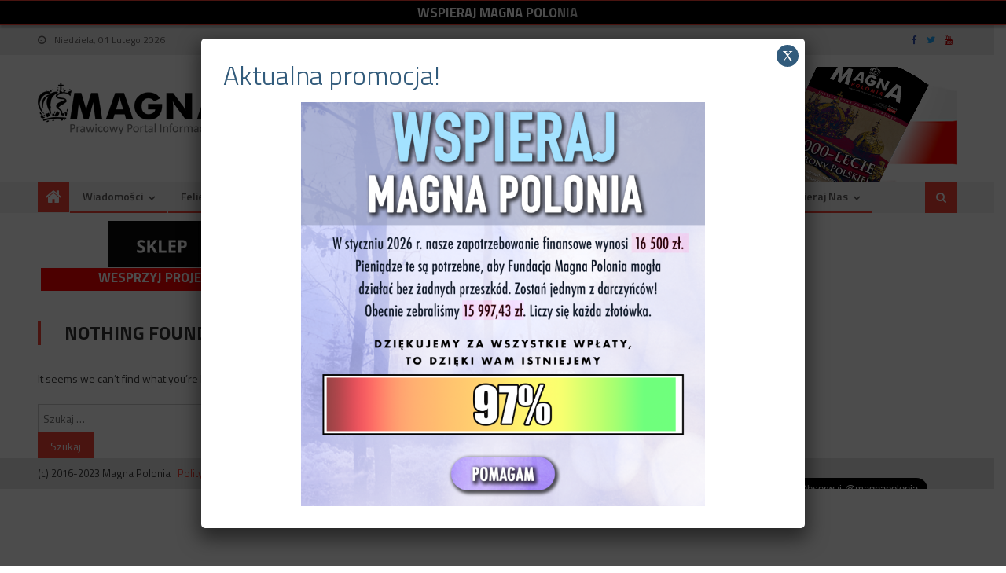

--- FILE ---
content_type: text/html; charset=UTF-8
request_url: https://www.magnapolonia.org/tag/andrzej-ryba/
body_size: 14517
content:
<!DOCTYPE html>
<html dir="ltr" lang="pl-PL" prefix="og: https://ogp.me/ns#" prefix="og: http://ogp.me/ns#">
<head>
<meta charset="UTF-8">
<meta name="viewport" content="width=device-width, initial-scale=1">
<link rel="shortcut icon" href="https://www.magnapolonia.org/wp-content/themes/editorial-magna/images/favicon.ico" />
<link rel="profile" href="http://gmpg.org/xfn/11">
<link rel="pingback" href="https://www.magnapolonia.org/xmlrpc.php">
<link media="all" href="https://www.magnapolonia.org/wp-content/cache/autoptimize/css/autoptimize_54c35d8675b8b8e01e3da4548bba70e9.css" rel="stylesheet"><title>Andrzej Ryba - Magna Polonia</title>
	<style>img:is([sizes="auto" i], [sizes^="auto," i]) { contain-intrinsic-size: 3000px 1500px }</style>
	
		<!-- All in One SEO 4.8.1.1 - aioseo.com -->
	<meta name="robots" content="max-image-preview:large" />
	<link rel="canonical" href="https://www.magnapolonia.org/tag/andrzej-ryba/" />
	<meta name="generator" content="All in One SEO (AIOSEO) 4.8.1.1" />
		<script type="application/ld+json" class="aioseo-schema">
			{"@context":"https:\/\/schema.org","@graph":[{"@type":"BreadcrumbList","@id":"https:\/\/www.magnapolonia.org\/tag\/andrzej-ryba\/#breadcrumblist","itemListElement":[{"@type":"ListItem","@id":"https:\/\/www.magnapolonia.org\/#listItem","position":1,"name":"Dom","item":"https:\/\/www.magnapolonia.org\/","nextItem":{"@type":"ListItem","@id":"https:\/\/www.magnapolonia.org\/tag\/andrzej-ryba\/#listItem","name":"Andrzej Ryba"}},{"@type":"ListItem","@id":"https:\/\/www.magnapolonia.org\/tag\/andrzej-ryba\/#listItem","position":2,"name":"Andrzej Ryba","previousItem":{"@type":"ListItem","@id":"https:\/\/www.magnapolonia.org\/#listItem","name":"Dom"}}]},{"@type":"CollectionPage","@id":"https:\/\/www.magnapolonia.org\/tag\/andrzej-ryba\/#collectionpage","url":"https:\/\/www.magnapolonia.org\/tag\/andrzej-ryba\/","name":"Andrzej Ryba - Magna Polonia","inLanguage":"pl-PL","isPartOf":{"@id":"https:\/\/www.magnapolonia.org\/#website"},"breadcrumb":{"@id":"https:\/\/www.magnapolonia.org\/tag\/andrzej-ryba\/#breadcrumblist"}},{"@type":"Organization","@id":"https:\/\/www.magnapolonia.org\/#organization","name":"Fundacja Magna Polonia","description":"Prawicowy Portal Informacyjny","url":"https:\/\/www.magnapolonia.org\/","telephone":"+48729977856","logo":{"@type":"ImageObject","url":"https:\/\/www.magnapolonia.org\/wp-content\/uploads\/2020\/11\/logo5.png","@id":"https:\/\/www.magnapolonia.org\/tag\/andrzej-ryba\/#organizationLogo","width":1210,"height":532},"image":{"@id":"https:\/\/www.magnapolonia.org\/tag\/andrzej-ryba\/#organizationLogo"},"sameAs":["https:\/\/www.facebook.com\/MagazynMagnaPolonia","https:\/\/twitter.com\/magnapolonia","https:\/\/www.instagram.com\/magna.polonia\/","https:\/\/www.youtube.com\/channel\/UC9W36UQLfThl4VhVnvtslkQ"]},{"@type":"WebSite","@id":"https:\/\/www.magnapolonia.org\/#website","url":"https:\/\/www.magnapolonia.org\/","name":"Magna Polonia","description":"Prawicowy Portal Informacyjny","inLanguage":"pl-PL","publisher":{"@id":"https:\/\/www.magnapolonia.org\/#organization"}}]}
		</script>
		<!-- All in One SEO -->

<link rel='dns-prefetch' href='//www.magnapolonia.org' />
<link rel='dns-prefetch' href='//fonts.googleapis.com' />
<link rel="alternate" type="application/rss+xml" title="Magna Polonia &raquo; Kanał z wpisami" href="https://www.magnapolonia.org/feed/" />
<link rel="alternate" type="application/rss+xml" title="Magna Polonia &raquo; Kanał z wpisami otagowanymi jako Andrzej Ryba" href="https://www.magnapolonia.org/tag/andrzej-ryba/feed/" />
<script type="text/javascript">
/* <![CDATA[ */
window._wpemojiSettings = {"baseUrl":"https:\/\/s.w.org\/images\/core\/emoji\/16.0.1\/72x72\/","ext":".png","svgUrl":"https:\/\/s.w.org\/images\/core\/emoji\/16.0.1\/svg\/","svgExt":".svg","source":{"concatemoji":"https:\/\/www.magnapolonia.org\/wp-includes\/js\/wp-emoji-release.min.js?ver=6.8.3"}};
/*! This file is auto-generated */
!function(s,n){var o,i,e;function c(e){try{var t={supportTests:e,timestamp:(new Date).valueOf()};sessionStorage.setItem(o,JSON.stringify(t))}catch(e){}}function p(e,t,n){e.clearRect(0,0,e.canvas.width,e.canvas.height),e.fillText(t,0,0);var t=new Uint32Array(e.getImageData(0,0,e.canvas.width,e.canvas.height).data),a=(e.clearRect(0,0,e.canvas.width,e.canvas.height),e.fillText(n,0,0),new Uint32Array(e.getImageData(0,0,e.canvas.width,e.canvas.height).data));return t.every(function(e,t){return e===a[t]})}function u(e,t){e.clearRect(0,0,e.canvas.width,e.canvas.height),e.fillText(t,0,0);for(var n=e.getImageData(16,16,1,1),a=0;a<n.data.length;a++)if(0!==n.data[a])return!1;return!0}function f(e,t,n,a){switch(t){case"flag":return n(e,"\ud83c\udff3\ufe0f\u200d\u26a7\ufe0f","\ud83c\udff3\ufe0f\u200b\u26a7\ufe0f")?!1:!n(e,"\ud83c\udde8\ud83c\uddf6","\ud83c\udde8\u200b\ud83c\uddf6")&&!n(e,"\ud83c\udff4\udb40\udc67\udb40\udc62\udb40\udc65\udb40\udc6e\udb40\udc67\udb40\udc7f","\ud83c\udff4\u200b\udb40\udc67\u200b\udb40\udc62\u200b\udb40\udc65\u200b\udb40\udc6e\u200b\udb40\udc67\u200b\udb40\udc7f");case"emoji":return!a(e,"\ud83e\udedf")}return!1}function g(e,t,n,a){var r="undefined"!=typeof WorkerGlobalScope&&self instanceof WorkerGlobalScope?new OffscreenCanvas(300,150):s.createElement("canvas"),o=r.getContext("2d",{willReadFrequently:!0}),i=(o.textBaseline="top",o.font="600 32px Arial",{});return e.forEach(function(e){i[e]=t(o,e,n,a)}),i}function t(e){var t=s.createElement("script");t.src=e,t.defer=!0,s.head.appendChild(t)}"undefined"!=typeof Promise&&(o="wpEmojiSettingsSupports",i=["flag","emoji"],n.supports={everything:!0,everythingExceptFlag:!0},e=new Promise(function(e){s.addEventListener("DOMContentLoaded",e,{once:!0})}),new Promise(function(t){var n=function(){try{var e=JSON.parse(sessionStorage.getItem(o));if("object"==typeof e&&"number"==typeof e.timestamp&&(new Date).valueOf()<e.timestamp+604800&&"object"==typeof e.supportTests)return e.supportTests}catch(e){}return null}();if(!n){if("undefined"!=typeof Worker&&"undefined"!=typeof OffscreenCanvas&&"undefined"!=typeof URL&&URL.createObjectURL&&"undefined"!=typeof Blob)try{var e="postMessage("+g.toString()+"("+[JSON.stringify(i),f.toString(),p.toString(),u.toString()].join(",")+"));",a=new Blob([e],{type:"text/javascript"}),r=new Worker(URL.createObjectURL(a),{name:"wpTestEmojiSupports"});return void(r.onmessage=function(e){c(n=e.data),r.terminate(),t(n)})}catch(e){}c(n=g(i,f,p,u))}t(n)}).then(function(e){for(var t in e)n.supports[t]=e[t],n.supports.everything=n.supports.everything&&n.supports[t],"flag"!==t&&(n.supports.everythingExceptFlag=n.supports.everythingExceptFlag&&n.supports[t]);n.supports.everythingExceptFlag=n.supports.everythingExceptFlag&&!n.supports.flag,n.DOMReady=!1,n.readyCallback=function(){n.DOMReady=!0}}).then(function(){return e}).then(function(){var e;n.supports.everything||(n.readyCallback(),(e=n.source||{}).concatemoji?t(e.concatemoji):e.wpemoji&&e.twemoji&&(t(e.twemoji),t(e.wpemoji)))}))}((window,document),window._wpemojiSettings);
/* ]]> */
</script>
<style id='wp-emoji-styles-inline-css' type='text/css'>

	img.wp-smiley, img.emoji {
		display: inline !important;
		border: none !important;
		box-shadow: none !important;
		height: 1em !important;
		width: 1em !important;
		margin: 0 0.07em !important;
		vertical-align: -0.1em !important;
		background: none !important;
		padding: 0 !important;
	}
</style>

<style id='classic-theme-styles-inline-css' type='text/css'>
/*! This file is auto-generated */
.wp-block-button__link{color:#fff;background-color:#32373c;border-radius:9999px;box-shadow:none;text-decoration:none;padding:calc(.667em + 2px) calc(1.333em + 2px);font-size:1.125em}.wp-block-file__button{background:#32373c;color:#fff;text-decoration:none}
</style>
<style id='global-styles-inline-css' type='text/css'>
:root{--wp--preset--aspect-ratio--square: 1;--wp--preset--aspect-ratio--4-3: 4/3;--wp--preset--aspect-ratio--3-4: 3/4;--wp--preset--aspect-ratio--3-2: 3/2;--wp--preset--aspect-ratio--2-3: 2/3;--wp--preset--aspect-ratio--16-9: 16/9;--wp--preset--aspect-ratio--9-16: 9/16;--wp--preset--color--black: #000000;--wp--preset--color--cyan-bluish-gray: #abb8c3;--wp--preset--color--white: #ffffff;--wp--preset--color--pale-pink: #f78da7;--wp--preset--color--vivid-red: #cf2e2e;--wp--preset--color--luminous-vivid-orange: #ff6900;--wp--preset--color--luminous-vivid-amber: #fcb900;--wp--preset--color--light-green-cyan: #7bdcb5;--wp--preset--color--vivid-green-cyan: #00d084;--wp--preset--color--pale-cyan-blue: #8ed1fc;--wp--preset--color--vivid-cyan-blue: #0693e3;--wp--preset--color--vivid-purple: #9b51e0;--wp--preset--gradient--vivid-cyan-blue-to-vivid-purple: linear-gradient(135deg,rgba(6,147,227,1) 0%,rgb(155,81,224) 100%);--wp--preset--gradient--light-green-cyan-to-vivid-green-cyan: linear-gradient(135deg,rgb(122,220,180) 0%,rgb(0,208,130) 100%);--wp--preset--gradient--luminous-vivid-amber-to-luminous-vivid-orange: linear-gradient(135deg,rgba(252,185,0,1) 0%,rgba(255,105,0,1) 100%);--wp--preset--gradient--luminous-vivid-orange-to-vivid-red: linear-gradient(135deg,rgba(255,105,0,1) 0%,rgb(207,46,46) 100%);--wp--preset--gradient--very-light-gray-to-cyan-bluish-gray: linear-gradient(135deg,rgb(238,238,238) 0%,rgb(169,184,195) 100%);--wp--preset--gradient--cool-to-warm-spectrum: linear-gradient(135deg,rgb(74,234,220) 0%,rgb(151,120,209) 20%,rgb(207,42,186) 40%,rgb(238,44,130) 60%,rgb(251,105,98) 80%,rgb(254,248,76) 100%);--wp--preset--gradient--blush-light-purple: linear-gradient(135deg,rgb(255,206,236) 0%,rgb(152,150,240) 100%);--wp--preset--gradient--blush-bordeaux: linear-gradient(135deg,rgb(254,205,165) 0%,rgb(254,45,45) 50%,rgb(107,0,62) 100%);--wp--preset--gradient--luminous-dusk: linear-gradient(135deg,rgb(255,203,112) 0%,rgb(199,81,192) 50%,rgb(65,88,208) 100%);--wp--preset--gradient--pale-ocean: linear-gradient(135deg,rgb(255,245,203) 0%,rgb(182,227,212) 50%,rgb(51,167,181) 100%);--wp--preset--gradient--electric-grass: linear-gradient(135deg,rgb(202,248,128) 0%,rgb(113,206,126) 100%);--wp--preset--gradient--midnight: linear-gradient(135deg,rgb(2,3,129) 0%,rgb(40,116,252) 100%);--wp--preset--font-size--small: 13px;--wp--preset--font-size--medium: 20px;--wp--preset--font-size--large: 36px;--wp--preset--font-size--x-large: 42px;--wp--preset--spacing--20: 0.44rem;--wp--preset--spacing--30: 0.67rem;--wp--preset--spacing--40: 1rem;--wp--preset--spacing--50: 1.5rem;--wp--preset--spacing--60: 2.25rem;--wp--preset--spacing--70: 3.38rem;--wp--preset--spacing--80: 5.06rem;--wp--preset--shadow--natural: 6px 6px 9px rgba(0, 0, 0, 0.2);--wp--preset--shadow--deep: 12px 12px 50px rgba(0, 0, 0, 0.4);--wp--preset--shadow--sharp: 6px 6px 0px rgba(0, 0, 0, 0.2);--wp--preset--shadow--outlined: 6px 6px 0px -3px rgba(255, 255, 255, 1), 6px 6px rgba(0, 0, 0, 1);--wp--preset--shadow--crisp: 6px 6px 0px rgba(0, 0, 0, 1);}:where(.is-layout-flex){gap: 0.5em;}:where(.is-layout-grid){gap: 0.5em;}body .is-layout-flex{display: flex;}.is-layout-flex{flex-wrap: wrap;align-items: center;}.is-layout-flex > :is(*, div){margin: 0;}body .is-layout-grid{display: grid;}.is-layout-grid > :is(*, div){margin: 0;}:where(.wp-block-columns.is-layout-flex){gap: 2em;}:where(.wp-block-columns.is-layout-grid){gap: 2em;}:where(.wp-block-post-template.is-layout-flex){gap: 1.25em;}:where(.wp-block-post-template.is-layout-grid){gap: 1.25em;}.has-black-color{color: var(--wp--preset--color--black) !important;}.has-cyan-bluish-gray-color{color: var(--wp--preset--color--cyan-bluish-gray) !important;}.has-white-color{color: var(--wp--preset--color--white) !important;}.has-pale-pink-color{color: var(--wp--preset--color--pale-pink) !important;}.has-vivid-red-color{color: var(--wp--preset--color--vivid-red) !important;}.has-luminous-vivid-orange-color{color: var(--wp--preset--color--luminous-vivid-orange) !important;}.has-luminous-vivid-amber-color{color: var(--wp--preset--color--luminous-vivid-amber) !important;}.has-light-green-cyan-color{color: var(--wp--preset--color--light-green-cyan) !important;}.has-vivid-green-cyan-color{color: var(--wp--preset--color--vivid-green-cyan) !important;}.has-pale-cyan-blue-color{color: var(--wp--preset--color--pale-cyan-blue) !important;}.has-vivid-cyan-blue-color{color: var(--wp--preset--color--vivid-cyan-blue) !important;}.has-vivid-purple-color{color: var(--wp--preset--color--vivid-purple) !important;}.has-black-background-color{background-color: var(--wp--preset--color--black) !important;}.has-cyan-bluish-gray-background-color{background-color: var(--wp--preset--color--cyan-bluish-gray) !important;}.has-white-background-color{background-color: var(--wp--preset--color--white) !important;}.has-pale-pink-background-color{background-color: var(--wp--preset--color--pale-pink) !important;}.has-vivid-red-background-color{background-color: var(--wp--preset--color--vivid-red) !important;}.has-luminous-vivid-orange-background-color{background-color: var(--wp--preset--color--luminous-vivid-orange) !important;}.has-luminous-vivid-amber-background-color{background-color: var(--wp--preset--color--luminous-vivid-amber) !important;}.has-light-green-cyan-background-color{background-color: var(--wp--preset--color--light-green-cyan) !important;}.has-vivid-green-cyan-background-color{background-color: var(--wp--preset--color--vivid-green-cyan) !important;}.has-pale-cyan-blue-background-color{background-color: var(--wp--preset--color--pale-cyan-blue) !important;}.has-vivid-cyan-blue-background-color{background-color: var(--wp--preset--color--vivid-cyan-blue) !important;}.has-vivid-purple-background-color{background-color: var(--wp--preset--color--vivid-purple) !important;}.has-black-border-color{border-color: var(--wp--preset--color--black) !important;}.has-cyan-bluish-gray-border-color{border-color: var(--wp--preset--color--cyan-bluish-gray) !important;}.has-white-border-color{border-color: var(--wp--preset--color--white) !important;}.has-pale-pink-border-color{border-color: var(--wp--preset--color--pale-pink) !important;}.has-vivid-red-border-color{border-color: var(--wp--preset--color--vivid-red) !important;}.has-luminous-vivid-orange-border-color{border-color: var(--wp--preset--color--luminous-vivid-orange) !important;}.has-luminous-vivid-amber-border-color{border-color: var(--wp--preset--color--luminous-vivid-amber) !important;}.has-light-green-cyan-border-color{border-color: var(--wp--preset--color--light-green-cyan) !important;}.has-vivid-green-cyan-border-color{border-color: var(--wp--preset--color--vivid-green-cyan) !important;}.has-pale-cyan-blue-border-color{border-color: var(--wp--preset--color--pale-cyan-blue) !important;}.has-vivid-cyan-blue-border-color{border-color: var(--wp--preset--color--vivid-cyan-blue) !important;}.has-vivid-purple-border-color{border-color: var(--wp--preset--color--vivid-purple) !important;}.has-vivid-cyan-blue-to-vivid-purple-gradient-background{background: var(--wp--preset--gradient--vivid-cyan-blue-to-vivid-purple) !important;}.has-light-green-cyan-to-vivid-green-cyan-gradient-background{background: var(--wp--preset--gradient--light-green-cyan-to-vivid-green-cyan) !important;}.has-luminous-vivid-amber-to-luminous-vivid-orange-gradient-background{background: var(--wp--preset--gradient--luminous-vivid-amber-to-luminous-vivid-orange) !important;}.has-luminous-vivid-orange-to-vivid-red-gradient-background{background: var(--wp--preset--gradient--luminous-vivid-orange-to-vivid-red) !important;}.has-very-light-gray-to-cyan-bluish-gray-gradient-background{background: var(--wp--preset--gradient--very-light-gray-to-cyan-bluish-gray) !important;}.has-cool-to-warm-spectrum-gradient-background{background: var(--wp--preset--gradient--cool-to-warm-spectrum) !important;}.has-blush-light-purple-gradient-background{background: var(--wp--preset--gradient--blush-light-purple) !important;}.has-blush-bordeaux-gradient-background{background: var(--wp--preset--gradient--blush-bordeaux) !important;}.has-luminous-dusk-gradient-background{background: var(--wp--preset--gradient--luminous-dusk) !important;}.has-pale-ocean-gradient-background{background: var(--wp--preset--gradient--pale-ocean) !important;}.has-electric-grass-gradient-background{background: var(--wp--preset--gradient--electric-grass) !important;}.has-midnight-gradient-background{background: var(--wp--preset--gradient--midnight) !important;}.has-small-font-size{font-size: var(--wp--preset--font-size--small) !important;}.has-medium-font-size{font-size: var(--wp--preset--font-size--medium) !important;}.has-large-font-size{font-size: var(--wp--preset--font-size--large) !important;}.has-x-large-font-size{font-size: var(--wp--preset--font-size--x-large) !important;}
:where(.wp-block-post-template.is-layout-flex){gap: 1.25em;}:where(.wp-block-post-template.is-layout-grid){gap: 1.25em;}
:where(.wp-block-columns.is-layout-flex){gap: 2em;}:where(.wp-block-columns.is-layout-grid){gap: 2em;}
:root :where(.wp-block-pullquote){font-size: 1.5em;line-height: 1.6;}
</style>
<style id='age-gate-custom-inline-css' type='text/css'>
:root{--ag-background-image-position: center center;--ag-background-image-opacity: 1;--ag-form-background: rgba(255,255,255,1);--ag-text-color: #000000;--ag-blur: 5px;}
</style>

<style id='age-gate-options-inline-css' type='text/css'>
:root{--ag-background-image-position: center center;--ag-background-image-opacity: 1;--ag-form-background: rgba(255,255,255,1);--ag-text-color: #000000;--ag-blur: 5px;}
</style>





<link rel='stylesheet' id='editorial-google-font-css' href='//fonts.googleapis.com/css?family=Titillium+Web%3A400%2C600%2C700%2C300&#038;subset=latin%2Clatin-ext&#038;ver=6.8.3' type='text/css' media='all' />


<link rel='stylesheet' id='popup-maker-site-css' href='https://www.magnapolonia.org/wp-content/cache/autoptimize/css/autoptimize_single_a0126eb86dec34e3ed74aa1e4126896e.css?generated=1769863774&#038;ver=1.20.4' type='text/css' media='all' />
<script type="text/javascript" src="https://www.magnapolonia.org/wp-includes/js/jquery/jquery.min.js?ver=3.7.1" id="jquery-core-js"></script>

<link rel="https://api.w.org/" href="https://www.magnapolonia.org/wp-json/" /><link rel="alternate" title="JSON" type="application/json" href="https://www.magnapolonia.org/wp-json/wp/v2/tags/185" /><link rel="EditURI" type="application/rsd+xml" title="RSD" href="https://www.magnapolonia.org/xmlrpc.php?rsd" />
<meta name="generator" content="WordPress 6.8.3" />
<meta name="follow.[base64]" content="RYBlU9h3veEFJ0twQ22T"/>
<!-- Google tag (gtag.js) -->
<script async src="https://www.googletagmanager.com/gtag/js?id=G-GBF8TEZK7P"></script>
<script>
  window.dataLayer = window.dataLayer || [];
  function gtag(){dataLayer.push(arguments);}
  gtag('js', new Date());

  gtag('config', 'G-GBF8TEZK7P', { 'content_author': '' });
</script>

  <!-- reklama_head_rest -->
              <style type="text/css">
                .category-button.mt-cat-13 a { background: #f54337}
.category-button.mt-cat-13 a:hover { background: #c31105}
.block-header.mt-cat-13 { border-left: 2px solid #f54337 }
.archive .page-header.mt-cat-13 { border-left: 4px solid #f54337 }
#site-navigation ul li.mt-cat-13 { border-bottom-color: #f54337 }
.category-button.mt-cat-2 a { background: #f54337}
.category-button.mt-cat-2 a:hover { background: #c31105}
.block-header.mt-cat-2 { border-left: 2px solid #f54337 }
.archive .page-header.mt-cat-2 { border-left: 4px solid #f54337 }
#site-navigation ul li.mt-cat-2 { border-bottom-color: #f54337 }
.category-button.mt-cat-3 a { background: #f54337}
.category-button.mt-cat-3 a:hover { background: #c31105}
.block-header.mt-cat-3 { border-left: 2px solid #f54337 }
.archive .page-header.mt-cat-3 { border-left: 4px solid #f54337 }
#site-navigation ul li.mt-cat-3 { border-bottom-color: #f54337 }
.category-button.mt-cat-6 a { background: #f54337}
.category-button.mt-cat-6 a:hover { background: #c31105}
.block-header.mt-cat-6 { border-left: 2px solid #f54337 }
.archive .page-header.mt-cat-6 { border-left: 4px solid #f54337 }
#site-navigation ul li.mt-cat-6 { border-bottom-color: #f54337 }
.category-button.mt-cat-170 a { background: #f54337}
.category-button.mt-cat-170 a:hover { background: #c31105}
.block-header.mt-cat-170 { border-left: 2px solid #f54337 }
.archive .page-header.mt-cat-170 { border-left: 4px solid #f54337 }
#site-navigation ul li.mt-cat-170 { border-bottom-color: #f54337 }
.category-button.mt-cat-7 a { background: #f54337}
.category-button.mt-cat-7 a:hover { background: #c31105}
.block-header.mt-cat-7 { border-left: 2px solid #f54337 }
.archive .page-header.mt-cat-7 { border-left: 4px solid #f54337 }
#site-navigation ul li.mt-cat-7 { border-bottom-color: #f54337 }
.category-button.mt-cat-8 a { background: #f54337}
.category-button.mt-cat-8 a:hover { background: #c31105}
.block-header.mt-cat-8 { border-left: 2px solid #f54337 }
.archive .page-header.mt-cat-8 { border-left: 4px solid #f54337 }
#site-navigation ul li.mt-cat-8 { border-bottom-color: #f54337 }
.category-button.mt-cat-133 a { background: #f54337}
.category-button.mt-cat-133 a:hover { background: #c31105}
.block-header.mt-cat-133 { border-left: 2px solid #f54337 }
.archive .page-header.mt-cat-133 { border-left: 4px solid #f54337 }
#site-navigation ul li.mt-cat-133 { border-bottom-color: #f54337 }
.category-button.mt-cat-27 a { background: #f54337}
.category-button.mt-cat-27 a:hover { background: #c31105}
.block-header.mt-cat-27 { border-left: 2px solid #f54337 }
.archive .page-header.mt-cat-27 { border-left: 4px solid #f54337 }
#site-navigation ul li.mt-cat-27 { border-bottom-color: #f54337 }
.category-button.mt-cat-5 a { background: #f54337}
.category-button.mt-cat-5 a:hover { background: #c31105}
.block-header.mt-cat-5 { border-left: 2px solid #f54337 }
.archive .page-header.mt-cat-5 { border-left: 4px solid #f54337 }
#site-navigation ul li.mt-cat-5 { border-bottom-color: #f54337 }
.category-button.mt-cat-210 a { background: #f54337}
.category-button.mt-cat-210 a:hover { background: #c31105}
.block-header.mt-cat-210 { border-left: 2px solid #f54337 }
.archive .page-header.mt-cat-210 { border-left: 4px solid #f54337 }
#site-navigation ul li.mt-cat-210 { border-bottom-color: #f54337 }
.category-button.mt-cat-282 a { background: #f54337}
.category-button.mt-cat-282 a:hover { background: #c31105}
.block-header.mt-cat-282 { border-left: 2px solid #f54337 }
.archive .page-header.mt-cat-282 { border-left: 4px solid #f54337 }
#site-navigation ul li.mt-cat-282 { border-bottom-color: #f54337 }
.category-button.mt-cat-12 a { background: #f54337}
.category-button.mt-cat-12 a:hover { background: #c31105}
.block-header.mt-cat-12 { border-left: 2px solid #f54337 }
.archive .page-header.mt-cat-12 { border-left: 4px solid #f54337 }
#site-navigation ul li.mt-cat-12 { border-bottom-color: #f54337 }
.category-button.mt-cat-4 a { background: #f54337}
.category-button.mt-cat-4 a:hover { background: #c31105}
.block-header.mt-cat-4 { border-left: 2px solid #f54337 }
.archive .page-header.mt-cat-4 { border-left: 4px solid #f54337 }
#site-navigation ul li.mt-cat-4 { border-bottom-color: #f54337 }
.category-button.mt-cat-169 a { background: #f54337}
.category-button.mt-cat-169 a:hover { background: #c31105}
.block-header.mt-cat-169 { border-left: 2px solid #f54337 }
.archive .page-header.mt-cat-169 { border-left: 4px solid #f54337 }
#site-navigation ul li.mt-cat-169 { border-bottom-color: #f54337 }
.category-button.mt-cat-14 a { background: #f54337}
.category-button.mt-cat-14 a:hover { background: #c31105}
.block-header.mt-cat-14 { border-left: 2px solid #f54337 }
.archive .page-header.mt-cat-14 { border-left: 4px solid #f54337 }
#site-navigation ul li.mt-cat-14 { border-bottom-color: #f54337 }
.category-button.mt-cat-16 a { background: #f54337}
.category-button.mt-cat-16 a:hover { background: #c31105}
.block-header.mt-cat-16 { border-left: 2px solid #f54337 }
.archive .page-header.mt-cat-16 { border-left: 4px solid #f54337 }
#site-navigation ul li.mt-cat-16 { border-bottom-color: #f54337 }
.category-button.mt-cat-195 a { background: #f54337}
.category-button.mt-cat-195 a:hover { background: #c31105}
.block-header.mt-cat-195 { border-left: 2px solid #f54337 }
.archive .page-header.mt-cat-195 { border-left: 4px solid #f54337 }
#site-navigation ul li.mt-cat-195 { border-bottom-color: #f54337 }
.category-button.mt-cat-206 a { background: #f54337}
.category-button.mt-cat-206 a:hover { background: #c31105}
.block-header.mt-cat-206 { border-left: 2px solid #f54337 }
.archive .page-header.mt-cat-206 { border-left: 4px solid #f54337 }
#site-navigation ul li.mt-cat-206 { border-bottom-color: #f54337 }
.category-button.mt-cat-205 a { background: #f54337}
.category-button.mt-cat-205 a:hover { background: #c31105}
.block-header.mt-cat-205 { border-left: 2px solid #f54337 }
.archive .page-header.mt-cat-205 { border-left: 4px solid #f54337 }
#site-navigation ul li.mt-cat-205 { border-bottom-color: #f54337 }
.category-button.mt-cat-209 a { background: #f54337}
.category-button.mt-cat-209 a:hover { background: #c31105}
.block-header.mt-cat-209 { border-left: 2px solid #f54337 }
.archive .page-header.mt-cat-209 { border-left: 4px solid #f54337 }
#site-navigation ul li.mt-cat-209 { border-bottom-color: #f54337 }
.category-button.mt-cat-194 a { background: #f54337}
.category-button.mt-cat-194 a:hover { background: #c31105}
.block-header.mt-cat-194 { border-left: 2px solid #f54337 }
.archive .page-header.mt-cat-194 { border-left: 4px solid #f54337 }
#site-navigation ul li.mt-cat-194 { border-bottom-color: #f54337 }
.category-button.mt-cat-207 a { background: #f54337}
.category-button.mt-cat-207 a:hover { background: #c31105}
.block-header.mt-cat-207 { border-left: 2px solid #f54337 }
.archive .page-header.mt-cat-207 { border-left: 4px solid #f54337 }
#site-navigation ul li.mt-cat-207 { border-bottom-color: #f54337 }
.category-button.mt-cat-204 a { background: #f54337}
.category-button.mt-cat-204 a:hover { background: #c31105}
.block-header.mt-cat-204 { border-left: 2px solid #f54337 }
.archive .page-header.mt-cat-204 { border-left: 4px solid #f54337 }
#site-navigation ul li.mt-cat-204 { border-bottom-color: #f54337 }
.category-button.mt-cat-1 a { background: #f54337}
.category-button.mt-cat-1 a:hover { background: #c31105}
.block-header.mt-cat-1 { border-left: 2px solid #f54337 }
.archive .page-header.mt-cat-1 { border-left: 4px solid #f54337 }
#site-navigation ul li.mt-cat-1 { border-bottom-color: #f54337 }
.category-button.mt-cat-10 a { background: #f54337}
.category-button.mt-cat-10 a:hover { background: #c31105}
.block-header.mt-cat-10 { border-left: 2px solid #f54337 }
.archive .page-header.mt-cat-10 { border-left: 4px solid #f54337 }
#site-navigation ul li.mt-cat-10 { border-bottom-color: #f54337 }
.category-button.mt-cat-211 a { background: #f54337}
.category-button.mt-cat-211 a:hover { background: #c31105}
.block-header.mt-cat-211 { border-left: 2px solid #f54337 }
.archive .page-header.mt-cat-211 { border-left: 4px solid #f54337 }
#site-navigation ul li.mt-cat-211 { border-bottom-color: #f54337 }
.navigation .nav-links a,.bttn,button,input[type='button'],input[type='reset'],input[type='submit'],.navigation .nav-links a:hover,.bttn:hover,button,input[type='button']:hover,input[type='reset']:hover,input[type='submit']:hover,.edit-link .post-edit-link ,.reply .comment-reply-link,.home-icon,.search-main,.header-search-wrapper .search-form-main .search-submit,.mt-slider-section .bx-controls a:hover,.widget_search .search-submit,.error404 .page-title,.archive.archive-classic .entry-title a:after,#mt-scrollup,.widget_tag_cloud .tagcloud a:hover,.sub-toggle,#site-navigation ul > li:hover > .sub-toggle, #site-navigation ul > li.current-menu-item .sub-toggle, #site-navigation ul > li.current-menu-ancestor .sub-toggle{ background:#f54337}
.navigation .nav-links a,.bttn,button,input[type='button'],input[type='reset'],input[type='submit'],.widget_search .search-submit,.widget_tag_cloud .tagcloud a:hover{ border-color:#f54337}
.comment-list .comment-body ,.header-search-wrapper .search-form-main{ border-top-color:#f54337}
#site-navigation ul li,.header-search-wrapper .search-form-main:before{ border-bottom-color:#f54337}
.archive .page-header,.block-header, .widget .widget-title-wrapper, .related-articles-wrapper .widget-title-wrapper{ border-left-color:#f54337}
a,a:hover,a:focus,a:active,.entry-footer a:hover,.comment-author .fn .url:hover,#cancel-comment-reply-link,#cancel-comment-reply-link:before, .logged-in-as a,.top-menu ul li a:hover,#footer-navigation ul li a:hover,#site-navigation ul li a:hover,#site-navigation ul li.current-menu-item a,.mt-slider-section .slide-title a:hover,.featured-post-wrapper .featured-title a:hover,.editorial_block_grid .post-title a:hover,.slider-meta-wrapper span:hover,.slider-meta-wrapper a:hover,.featured-meta-wrapper span:hover,.featured-meta-wrapper a:hover,.post-meta-wrapper > span:hover,.post-meta-wrapper span > a:hover ,.grid-posts-block .post-title a:hover,.list-posts-block .single-post-wrapper .post-content-wrapper .post-title a:hover,.column-posts-block .single-post-wrapper.secondary-post .post-content-wrapper .post-title a:hover,.widget a:hover,.widget a:hover::before,.widget li:hover::before,.entry-title a:hover,.entry-meta span a:hover,.post-readmore a:hover,.archive-classic .entry-title a:hover,
            .archive-columns .entry-title a:hover,.related-posts-wrapper .post-title a:hover,.block-header .block-title a:hover,.widget .widget-title a:hover,.related-articles-wrapper .related-title a:hover { color:#f54337}
            </style>
      <meta name="onesignal" content="wordpress-plugin"/>
            <script>

      window.OneSignalDeferred = window.OneSignalDeferred || [];

      OneSignalDeferred.push(function(OneSignal) {
        var oneSignal_options = {};
        window._oneSignalInitOptions = oneSignal_options;

        oneSignal_options['serviceWorkerParam'] = { scope: '/' };
oneSignal_options['serviceWorkerPath'] = 'OneSignalSDKWorker.js.php';

        OneSignal.Notifications.setDefaultUrl("https://www.magnapolonia.org");

        oneSignal_options['wordpress'] = true;
oneSignal_options['appId'] = '8245e006-039a-43fd-b9b2-41bea2e38fc8';
oneSignal_options['allowLocalhostAsSecureOrigin'] = true;
oneSignal_options['welcomeNotification'] = { };
oneSignal_options['welcomeNotification']['title'] = "";
oneSignal_options['welcomeNotification']['message'] = "Dziękujemy za zapisanie się do powiadomień Magna Polonia";
oneSignal_options['path'] = "https://www.magnapolonia.org/wp-content/plugins/onesignal-free-web-push-notifications/sdk_files/";
oneSignal_options['promptOptions'] = { };
oneSignal_options['promptOptions']['actionMessage'] = "Czy chcesz abyśmy wysyłali Ci najnowsze wiadomości? Warto!";
oneSignal_options['promptOptions']['acceptButtonText'] = "TAK";
oneSignal_options['promptOptions']['cancelButtonText'] = "Nie, dziękuję...";
oneSignal_options['promptOptions']['siteName'] = "www.magnapolonia.org";
oneSignal_options['promptOptions']['autoAcceptTitle'] = "Tak";
oneSignal_options['notifyButton'] = { };
oneSignal_options['notifyButton']['enable'] = true;
oneSignal_options['notifyButton']['position'] = 'bottom-left';
oneSignal_options['notifyButton']['theme'] = 'default';
oneSignal_options['notifyButton']['size'] = 'large';
oneSignal_options['notifyButton']['showCredit'] = true;
oneSignal_options['notifyButton']['text'] = {};
oneSignal_options['notifyButton']['text']['tip.state.unsubscribed'] = 'Bądź na bieżąco z wiadomościami!';
oneSignal_options['notifyButton']['text']['tip.state.subscribed'] = 'Od teraz będziemy wysyłać Ci powiadomienia';
oneSignal_options['notifyButton']['text']['tip.state.blocked'] = 'Zablokowałeś powiadomienia';
oneSignal_options['notifyButton']['text']['message.action.subscribed'] = 'Dziękujemy za zapisanie się do powiadomień!';
oneSignal_options['notifyButton']['text']['message.action.resubscribed'] = 'Zapisałeś się do naszych powiadomień';
oneSignal_options['notifyButton']['text']['message.action.unsubscribed'] = 'Nie otrzymasz więcej powiadomień.';
oneSignal_options['notifyButton']['text']['dialog.main.title'] = 'Zarządzaj powiadomieniami';
oneSignal_options['notifyButton']['text']['dialog.main.button.subscribe'] = 'Zapisz się';
oneSignal_options['notifyButton']['text']['dialog.main.button.unsubscribe'] = 'Wypisz się';
oneSignal_options['notifyButton']['text']['dialog.blocked.title'] = 'Odblokuj powiadomienia.';
oneSignal_options['notifyButton']['text']['dialog.blocked.message'] = 'Postępuj zgodnie z instrukcją aby odblokować powiadomienia:';
              OneSignal.init(window._oneSignalInitOptions);
              OneSignal.Slidedown.promptPush()      });

      function documentInitOneSignal() {
        var oneSignal_elements = document.getElementsByClassName("OneSignal-prompt");

        var oneSignalLinkClickHandler = function(event) { OneSignal.Notifications.requestPermission(); event.preventDefault(); };        for(var i = 0; i < oneSignal_elements.length; i++)
          oneSignal_elements[i].addEventListener('click', oneSignalLinkClickHandler, false);
      }

      if (document.readyState === 'complete') {
           documentInitOneSignal();
      }
      else {
           window.addEventListener("load", function(event){
               documentInitOneSignal();
          });
      }
    </script>
<script async src="//ads.magnapolonia.org/www/delivery/asyncjs.php"></script>
</head>

<body class="archive tag tag-andrzej-ryba tag-185 wp-theme-editorial wp-child-theme-editorial-magna sfsi_actvite_theme_default no-p-margin group-blog hfeed fullwidth_layout right-sidebar archive-classic">

<!-- reklama_before_page_rest -->
<div id="ad_336_280_3rdpar" style="display:none;"><!-- reklama_336_280_3rdpar_rest -->
<!-- Revive Adserver Asynchronous JS Tag - Generated with Revive Adserver v5.4.1 -->
<ins data-revive-zoneid="1" data-revive-id="c90d6222be897ef8f9297c3855b983dd"></ins>
</div>
<div id="ad_336_280_6thpar" style="display:none;"><!-- reklama_336_280_6thpar_rest -->
<!-- Revive Adserver Asynchronous JS Tag - Generated with Revive Adserver v5.4.1 -->
<ins data-revive-zoneid="2" data-revive-id="c90d6222be897ef8f9297c3855b983dd"></ins>
</div>
<div id="magnaTopBar">
  <div class="content">
    <!--<div class="fb-like" data-href="https://www.facebook.com/MagazynMagnaPolonia/" data-layout="button_count" data-action="like" data-size="small" data-show-faces="false" data-share="false"></div>-->
    <a class="newsletter" href="https://www.magnapolonia.org/wspieram/">Wspieraj Magna Polonia</a>
  </div>
</div>
<div id="page" class="site">
		<div style="width: 100%; text-align: center;">
		<!-- Revive Adserver Asynchronous JS Tag - Generated with Revive Adserver v5.4.1 -->
		<ins data-revive-zoneid="6" data-revive-id="c90d6222be897ef8f9297c3855b983dd"></ins>
	</div>
	<header id="masthead" class="site-header" role="banner">
		
			<div class="top-header-section">
				<div class="mt-container">
					<div class="top-left-header">
									<div class="date-section">
				Niedziela, 01 Lutego 2026			</div>
						<nav id="top-header-navigation" class="top-navigation" role="navigation">
													</nav>
					</div>
								<div class="top-social-wrapper">
				<span class="social-link"><a href="https://www.facebook.com/MagazynMagnaPolonia" target="_blank"><i class="fa fa-facebook"></i></a></span><span class="social-link"><a href="https://twitter.com/magnapolonia" target="_blank"><i class="fa fa-twitter"></i></a></span><span class="social-link"><a href="https://www.youtube.com/channel/UC9W36UQLfThl4VhVnvtslkQ" target="_blank"><i class="fa fa-youtube"></i></a></span>			</div><!-- .top-social-wrapper -->
					</div> <!-- mt-container end -->
			</div><!-- .top-header-section -->

			<div class="mt-container">
			
                
                                
                <div class="site-branding">
                    <div class="site-title-wrapper">
                        <div class="site-title-ad"><a href="https://sklep.magnapolonia.org/najnowszy/?utm_source=portal&utm_medium=banner&utm_campaign=najnowszy"><img src="/wp-content/themes/editorial-magna/images/reklama_top.png?v=1763480829" alt="Kup najnowszy numer"></a></div>
                        <h1 class="site-title"><a href="/"><img src="/wp-content/themes/editorial-magna/images/logo.png" alt="Magna Polonia - Prawicowy Portal Informacyjny"></a></h1>
                    </div>
                </div><!-- .site-branding -->
            </div>
			
			
			<div id="mt-menu-wrap" class="bottom-header-wrapper clearfix">
				<div class="mt-container">
					<div class="home-icon"> <a href="https://www.magnapolonia.org/" rel="home"> <i class="fa fa-home"> </i> </a> </div>
					<a href="javascript:void(0)" class="menu-toggle"> <i class="fa fa-navicon"> </i> </a>
					<nav id="site-navigation" class="main-navigation" role="navigation">
						<div class="menu"><ul><li id="menu-item-23" class="menu-item menu-item-type-taxonomy menu-item-object-category menu-item-has-children menu-item-23 mt-cat-1"><a href="https://www.magnapolonia.org/kategoria/wiadomosci/">Wiadomości</a>
<ul class="sub-menu">
	<li id="menu-item-32" class="menu-item menu-item-type-taxonomy menu-item-object-category menu-item-32 mt-cat-12"><a href="https://www.magnapolonia.org/kategoria/wiadomosci/polska/">Polska</a></li>
	<li id="menu-item-31" class="menu-item menu-item-type-taxonomy menu-item-object-category menu-item-31 mt-cat-13"><a href="https://www.magnapolonia.org/kategoria/wiadomosci/europa/">Europa</a></li>
	<li id="menu-item-33" class="menu-item menu-item-type-taxonomy menu-item-object-category menu-item-33 mt-cat-14"><a href="https://www.magnapolonia.org/kategoria/wiadomosci/swiat/">Świat</a></li>
</ul>
</li>
<li id="menu-item-24" class="menu-item menu-item-type-taxonomy menu-item-object-category menu-item-has-children menu-item-24 mt-cat-2"><a href="https://www.magnapolonia.org/kategoria/felietony/">Felietony</a>
<ul class="sub-menu">
	<li id="menu-item-119513" class="menu-item menu-item-type-taxonomy menu-item-object-category menu-item-119513 mt-cat-194"><a href="https://www.magnapolonia.org/kategoria/tlumaczenia-niemiecki/">Tłumaczenia (niemiecki)</a></li>
	<li id="menu-item-120289" class="menu-item menu-item-type-taxonomy menu-item-object-category menu-item-120289 mt-cat-204"><a href="https://www.magnapolonia.org/kategoria/tlumaczenia-wloski/">Tłumaczenia (włoski)</a></li>
	<li id="menu-item-120483" class="menu-item menu-item-type-taxonomy menu-item-object-category menu-item-120483 mt-cat-205"><a href="https://www.magnapolonia.org/kategoria/tlumaczenia-francuski/">Tłumaczenia (francuski)</a></li>
	<li id="menu-item-120868" class="menu-item menu-item-type-taxonomy menu-item-object-category menu-item-120868 mt-cat-206"><a href="https://www.magnapolonia.org/kategoria/tlumaczenia-angielski/">Tłumaczenia (angielski)</a></li>
	<li id="menu-item-122902" class="menu-item menu-item-type-taxonomy menu-item-object-category menu-item-122902 mt-cat-207"><a href="https://www.magnapolonia.org/kategoria/tlumaczenia-rosyjski/">Tłumaczenia (rosyjski)</a></li>
	<li id="menu-item-149803" class="menu-item menu-item-type-taxonomy menu-item-object-category menu-item-149803 mt-cat-209"><a href="https://www.magnapolonia.org/kategoria/tlumaczenia-koreanski/">Tłumaczenia (koreański)</a></li>
</ul>
</li>
<li id="menu-item-182533" class="menu-item menu-item-type-taxonomy menu-item-object-category menu-item-182533 mt-cat-210"><a href="https://www.magnapolonia.org/kategoria/patlewicz-holocher-seria-komentatorska/">Patlewicz &#038; Holocher</a></li>
<li id="menu-item-200832" class="menu-item menu-item-type-taxonomy menu-item-object-category menu-item-200832 mt-cat-211"><a href="https://www.magnapolonia.org/kategoria/zydzi/">Żydzi</a></li>
<li id="menu-item-25" class="menu-item menu-item-type-taxonomy menu-item-object-category menu-item-25 mt-cat-3"><a href="https://www.magnapolonia.org/kategoria/gospodarka/">Gospodarka</a></li>
<li id="menu-item-26" class="menu-item menu-item-type-taxonomy menu-item-object-category menu-item-26 mt-cat-6"><a href="https://www.magnapolonia.org/kategoria/historia/">Historia</a></li>
<li id="menu-item-29" class="menu-item menu-item-type-taxonomy menu-item-object-category menu-item-29 mt-cat-10"><a href="https://www.magnapolonia.org/kategoria/wiara/">Wiara</a></li>
<li id="menu-item-215696" class="menu-item menu-item-type-taxonomy menu-item-object-category menu-item-215696 mt-cat-282"><a href="https://www.magnapolonia.org/kategoria/podroze/">Podróże</a></li>
<li id="menu-item-69" class="menu-item menu-item-type-custom menu-item-object-custom menu-item-69"><a href="https://www.magnapolonia.org/sklep/?utm_source=portal&#038;utm_medium=menu&#038;utm_campaign=shop">Sklep</a></li>
<li id="menu-item-7038" class="menu-item menu-item-type-custom menu-item-object-custom menu-item-has-children menu-item-7038"><a href="https://www.magnapolonia.org/wspieram/">Wspieraj nas</a>
<ul class="sub-menu">
	<li id="menu-item-138345" class="menu-item menu-item-type-post_type menu-item-object-page menu-item-138345"><a href="https://www.magnapolonia.org/darczyncy/">Darczyńcy</a></li>
</ul>
</li>
</ul></div>					</nav><!-- #site-navigation -->
					<div class="header-search-wrapper">                    
		                <span class="search-main"><i class="fa fa-search"></i></span>
		                <div class="search-form-main clearfix">
			                <form role="search" method="get" class="search-form" action="https://www.magnapolonia.org/">
				<label>
					<span class="screen-reader-text">Szukaj:</span>
					<input type="search" class="search-field" placeholder="Szukaj &hellip;" value="" name="s" />
				</label>
				<input type="submit" class="search-submit" value="Szukaj" />
			</form>			            </div>
					</div><!-- .header-search-wrapper -->
				</div><!-- .mt-container -->
			</div><!-- #mt-menu-wrap -->

			<div class="top-buttons">
  <div class="leftcol">
    <a class="shop" target="_blank" href="https://sklep.magnapolonia.org/?utm_source=portal&utm_medium=banner&utm_campaign=shop">Odwiedź sklep Magna Polonia</a>
    <a class="donate" target="_blank" href="https://www.magnapolonia.org/wspieram/">Wesprzyj projekt Magna Polonia</a>
  </div>

  <div class="rightcol">
    <!-- reklama_728_90_header_rest -->
<!-- Revive Adserver Asynchronous JS Tag - Generated with Revive Adserver v5.4.1 -->
<ins data-revive-zoneid="4" data-revive-id="c90d6222be897ef8f9297c3855b983dd"></ins>
  </div>

  <br />
</div>
			
	</header><!-- #masthead -->
		
	<div id="content" class="site-content">
		<div class="mt-container">

	<div id="primary" class="content-area">
		<main id="main" class="site-main" role="main">

		
<section class="no-results not-found">
	<header class="page-header">
		<h1 class="page-title">Nothing Found</h1>
	</header><!-- .page-header -->

	<div class="page-content">
		
			<p>It seems we can&rsquo;t find what you&rsquo;re looking for. Perhaps searching can help.</p>
			<form role="search" method="get" class="search-form" action="https://www.magnapolonia.org/">
				<label>
					<span class="screen-reader-text">Szukaj:</span>
					<input type="search" class="search-field" placeholder="Szukaj &hellip;" value="" name="s" />
				</label>
				<input type="submit" class="search-submit" value="Szukaj" />
			</form>	</div><!-- .page-content -->
</section><!-- .no-results -->
			</div>

		</main><!-- #main -->
	</div><!-- #primary -->


<aside id="secondary" class="widget-area" role="complementary">
		<section id="text-5" class="widget widget_text">			<div class="textwidget"><div style="text-align:center;"><div class="fb-like" data-href="https://www.facebook.com/MagazynMagnaPolonia/" data-layout="button_count" data-action="like" data-size="small" data-show-faces="false" data-share="false"></div></div>
<div style="text-align:center;"><a href="https://twitter.com/magnapolonia" class="twitter-follow-button" data-size="large" data-lang="pl" data-show-count="false">Follow @magnapolonia</a><script async src="//platform.twitter.com/widgets.js" charset="utf-8"></script><br>
            Telegram <a href="https://t.me/magnapolonia" target="_blank">https://t.me/magnapolonia</a></div>
<div id="skysupport"><a class="wesprzyj" href="https://www.magnapolonia.org/wspieram/">Wesprzyj projekt Magna Polonia</a><br><a class="najnowszy" href="https://sklep.magnapolonia.org/najnowszy/?utm_source=portal&utm_medium=banner&utm_campaign=najnowszy2"><img src="/wp-content/themes/editorial-magna/images/reklama_top.png?v=1" /></a></div>
<div class='magna-donators'>
	<h4>Darczyńcy - 30.01.2026</h3>
	<table>
		<tr><td>Dariusz Suski</td><td>50</td></tr>
		<tr><td>Katarzyna</td><td>10</td></tr>
		<tr><td>Anonim</td><td>50</td></tr>
		<tr><td>Bożena</td><td>100</td></tr>
		<tr><td>Grzegorz</td><td>50</td></tr>
		<tr><td>Anonim</td><td>50</td></tr>
		<tr><td>Andrzej</td><td>50</td></tr>
		<tr><td>Grażyna</td><td>30</td></tr>
		<tr><td>Andrzej</td><td>200</td></tr>
		<tr><td>Anonim</td><td>50</td></tr>
	</table>
	<a href='/darczyncy/'>Więcej...</a>
</div>

<!-- reklama_300_600_skyscrapper_rest -->
</div>
		</section>	</aside><!-- #secondary -->
		</div><!--.mt-container-->
	</div><!-- #content -->

	<footer id="colophon" class="site-footer" role="contentinfo">
						<div id="bottom-footer" class="sub-footer-wrapper clearfix">
				<div class="mt-container">
					<div class="site-info">
						<span class="copy-info">(c) 2016-2023 Magna Polonia</span>
						<span class="sep"> | </span>
						<a href="https://sklep.magnapolonia.org/polityka-prywatnosci/">Polityka prywatności</a>
						<span class="sep"> | </span>
						Editorial by <a href="https://mysterythemes.com/" rel="designer">MysteryThemes</a>.					</div><!-- .site-info -->
					<nav id="footer-navigation" class="sub-footer-navigation" role="navigation">
											</nav>
				</div>
			</div><!-- .sub-footer-wrapper -->
	</footer><!-- #colophon -->
	<div id="mt-scrollup" class="animated arrow-hide"><i class="fa fa-chevron-up"></i></div>
</div><!-- #page -->


<template id="tmpl-age-gate"  class="">        
<div class="age-gate-wrapper">            <div class="age-gate-loader">    
        <svg version="1.1" id="L5" xmlns="http://www.w3.org/2000/svg" xmlns:xlink="http://www.w3.org/1999/xlink" x="0px" y="0px" viewBox="0 0 100 100" enable-background="new 0 0 0 0" xml:space="preserve">
            <circle fill="currentColor" stroke="none" cx="6" cy="50" r="6">
                <animateTransform attributeName="transform" dur="1s" type="translate" values="0 15 ; 0 -15; 0 15" repeatCount="indefinite" begin="0.1"/>
            </circle>
            <circle fill="currentColor" stroke="none" cx="30" cy="50" r="6">
                <animateTransform attributeName="transform" dur="1s" type="translate" values="0 10 ; 0 -10; 0 10" repeatCount="indefinite" begin="0.2"/>
            </circle>
            <circle fill="currentColor" stroke="none" cx="54" cy="50" r="6">
                <animateTransform attributeName="transform" dur="1s" type="translate" values="0 5 ; 0 -5; 0 5" repeatCount="indefinite" begin="0.3"/>
            </circle>
        </svg>
    </div>
        <div class="age-gate-background-color"></div>    <div class="age-gate-background">            </div>
    
    <div class="age-gate" role="dialog" aria-modal="true" aria-label="">    <form method="post" class="age-gate-form">
<div class="age-gate-heading">            <h1 class="age-gate-heading-title">Magna Polonia</h1>    </div>
    <h2 class="age-gate-headline">        Treść tylko dla pełnoletnich użytkowników.    </h2>
<p class="age-gate-subheadline">    </p>
<div class="age-gate-fields">        
<ol class="age-gate-form-elements">            <li class="age-gate-form-section">                        <label class="age-gate-label age-gate-label-month" for="age-gate-m">Miesiąc</label><input class="age-gate-input age-gate-input-month" type="text" name="age_gate[m]" id="age-gate-m" maxlength="2" pattern="[0-9]*" inputmode="numeric" autocomplete="off" placeholder="MM" required value="" />        </li>
            <li class="age-gate-form-section">                        <label class="age-gate-label age-gate-label-day" for="age-gate-d">Dzień</label><input class="age-gate-input age-gate-input-day" type="text" name="age_gate[d]" id="age-gate-d" maxlength="2" pattern="[0-9]*" inputmode="numeric" autocomplete="off" placeholder="DD" required value="" />        </li>
            <li class="age-gate-form-section">                        <label class="age-gate-label age-gate-label-year" for="age-gate-y">Rok</label><input class="age-gate-input age-gate-input-year" type="text" name="age_gate[y]" id="age-gate-y" minlength="4" maxlength="4" pattern="[0-9]*" inputmode="numeric" autocomplete="off" placeholder="YYYY" required value="" />        </li>
    </ol>
    </div>

<input type="hidden" name="age_gate[age]" value="9MRd26N84fSy3NwprhoXtg==" />
<input type="hidden" name="age_gate[lang]" value="pl" />
    <input type="hidden" name="age_gate[confirm]" />
    <div class="age-gate-errors"></div><div class="age-gate-submit">    <button type="submit" name="ag_settings[submit]" value="1" class="age-gate-button">Potiwierdź</button></div>
    <div class="age-gate-additional-information">        <p>Prezentowane treści dostępne są wyłącznie dla użytkowników pełnoletnich.</p>    </div>
</form>
    </div>
    </div>
    </template>
<script type="speculationrules">
{"prefetch":[{"source":"document","where":{"and":[{"href_matches":"\/*"},{"not":{"href_matches":["\/wp-*.php","\/wp-admin\/*","\/wp-content\/uploads\/*","\/wp-content\/*","\/wp-content\/plugins\/*","\/wp-content\/themes\/editorial-magna\/*","\/wp-content\/themes\/editorial\/*","\/*\\?(.+)"]}},{"not":{"selector_matches":"a[rel~=\"nofollow\"]"}},{"not":{"selector_matches":".no-prefetch, .no-prefetch a"}}]},"eagerness":"conservative"}]}
</script>

		<style>
			.admin-bar #fanimani-1proc-bar{
				top: 32px !important;
			}

			@media screen and (max-width: 782px){
				.admin-bar #fanimani-1proc-bar{
					top: 46px !important;
				}
			}

			.admin-bar #wpadminbar{
				z-index: 16777201!important;
			}
		</style>
	                <!--facebook like and share js -->
                <div id="fb-root"></div>
                <script>
                    (function(d, s, id) {
                        var js, fjs = d.getElementsByTagName(s)[0];
                        if (d.getElementById(id)) return;
                        js = d.createElement(s);
                        js.id = id;
                        js.src = "https://connect.facebook.net/pl_PL/sdk.js#xfbml=1&version=v3.2";
                        fjs.parentNode.insertBefore(js, fjs);
                    }(document, 'script', 'facebook-jssdk'));
                </script>
                <script>

window.addEventListener('sfsi_functions_loaded', function() {
    if (typeof sfsi_time_pop_up == 'function') {
        sfsi_time_pop_up(15000);
    }
})
</script>
    <script>
        window.addEventListener('sfsi_functions_loaded', function () {
            if (typeof sfsi_plugin_version == 'function') {
                sfsi_plugin_version(2.77);
            }
        });

        function sfsi_processfurther(ref) {
            var feed_id = '[base64]';
            var feedtype = 8;
            var email = jQuery(ref).find('input[name="email"]').val();
            var filter = /^(([^<>()[\]\\.,;:\s@\"]+(\.[^<>()[\]\\.,;:\s@\"]+)*)|(\".+\"))@((\[[0-9]{1,3}\.[0-9]{1,3}\.[0-9]{1,3}\.[0-9]{1,3}\])|(([a-zA-Z\-0-9]+\.)+[a-zA-Z]{2,}))$/;
            if ((email != "Enter your email") && (filter.test(email))) {
                if (feedtype == "8") {
                    var url = "https://api.follow.it/subscription-form/" + feed_id + "/" + feedtype;
                    window.open(url, "popupwindow", "scrollbars=yes,width=1080,height=760");
                    return true;
                }
            } else {
                alert("Please enter email address");
                jQuery(ref).find('input[name="email"]').focus();
                return false;
            }
        }
    </script>
    <style type="text/css" aria-selected="true">
        .sfsi_subscribe_Popinner {
             width: 100% !important;

            height: auto !important;

         padding: 18px 0px !important;

            background-color: #ffffff !important;
        }

        .sfsi_subscribe_Popinner form {
            margin: 0 20px !important;
        }

        .sfsi_subscribe_Popinner h5 {
            font-family: Helvetica,Arial,sans-serif !important;

             font-weight: bold !important;   color:#000000 !important; font-size: 16px !important;   text-align:center !important; margin: 0 0 10px !important;
            padding: 0 !important;
        }

        .sfsi_subscription_form_field {
            margin: 5px 0 !important;
            width: 100% !important;
            display: inline-flex;
            display: -webkit-inline-flex;
        }

        .sfsi_subscription_form_field input {
            width: 100% !important;
            padding: 10px 0px !important;
        }

        .sfsi_subscribe_Popinner input[type=email] {
         font-family: Helvetica,Arial,sans-serif !important;   font-style:normal !important;   font-size:14px !important; text-align: center !important;        }

        .sfsi_subscribe_Popinner input[type=email]::-webkit-input-placeholder {

         font-family: Helvetica,Arial,sans-serif !important;   font-style:normal !important;  font-size: 14px !important;   text-align:center !important;        }

        .sfsi_subscribe_Popinner input[type=email]:-moz-placeholder {
            /* Firefox 18- */
         font-family: Helvetica,Arial,sans-serif !important;   font-style:normal !important;   font-size: 14px !important;   text-align:center !important;
        }

        .sfsi_subscribe_Popinner input[type=email]::-moz-placeholder {
            /* Firefox 19+ */
         font-family: Helvetica,Arial,sans-serif !important;   font-style: normal !important;
              font-size: 14px !important;   text-align:center !important;        }

        .sfsi_subscribe_Popinner input[type=email]:-ms-input-placeholder {

            font-family: Helvetica,Arial,sans-serif !important;  font-style:normal !important;   font-size:14px !important;
         text-align: center !important;        }

        .sfsi_subscribe_Popinner input[type=submit] {

         font-family: Helvetica,Arial,sans-serif !important;   font-weight: bold !important;   color:#000000 !important; font-size: 16px !important;   text-align:center !important; background-color: #dedede !important;        }

        .sfsi_shortcode_container {
            /* float: right; */
        }

        .sfsi_shortcode_container .norm_row.sfsi_wDiv {
            position: relative !important;
            float: none;
            margin: 0 auto;
        }

        .sfsi_shortcode_container .sfsi_holders {
            display: none;
        }

            </style>

    <div 
	id="pum-213992" 
	role="dialog" 
	aria-modal="false"
	aria-labelledby="pum_popup_title_213992"
	class="pum pum-overlay pum-theme-114405 pum-theme-enterprise-blue popmake-overlay auto_open click_open" 
	data-popmake="{&quot;id&quot;:213992,&quot;slug&quot;:&quot;wsparcie-09-2025&quot;,&quot;theme_id&quot;:114405,&quot;cookies&quot;:[{&quot;event&quot;:&quot;on_popup_close&quot;,&quot;settings&quot;:{&quot;name&quot;:&quot;pum-213992&quot;,&quot;key&quot;:&quot;&quot;,&quot;session&quot;:null,&quot;path&quot;:true,&quot;time&quot;:&quot;1 day&quot;}}],&quot;triggers&quot;:[{&quot;type&quot;:&quot;auto_open&quot;,&quot;settings&quot;:{&quot;cookie_name&quot;:[&quot;pum-213992&quot;],&quot;delay&quot;:&quot;500&quot;}},{&quot;type&quot;:&quot;click_open&quot;,&quot;settings&quot;:{&quot;extra_selectors&quot;:&quot;&quot;,&quot;cookie_name&quot;:null}}],&quot;mobile_disabled&quot;:null,&quot;tablet_disabled&quot;:null,&quot;meta&quot;:{&quot;display&quot;:{&quot;stackable&quot;:false,&quot;overlay_disabled&quot;:false,&quot;scrollable_content&quot;:false,&quot;disable_reposition&quot;:false,&quot;size&quot;:&quot;medium&quot;,&quot;responsive_min_width&quot;:&quot;0%&quot;,&quot;responsive_min_width_unit&quot;:false,&quot;responsive_max_width&quot;:&quot;100%&quot;,&quot;responsive_max_width_unit&quot;:false,&quot;custom_width&quot;:&quot;300px&quot;,&quot;custom_width_unit&quot;:false,&quot;custom_height&quot;:&quot;380px&quot;,&quot;custom_height_unit&quot;:false,&quot;custom_height_auto&quot;:&quot;1&quot;,&quot;location&quot;:&quot;center&quot;,&quot;position_from_trigger&quot;:false,&quot;position_top&quot;:&quot;100&quot;,&quot;position_left&quot;:&quot;0&quot;,&quot;position_bottom&quot;:&quot;10&quot;,&quot;position_right&quot;:&quot;10&quot;,&quot;position_fixed&quot;:false,&quot;animation_type&quot;:&quot;fade&quot;,&quot;animation_speed&quot;:&quot;350&quot;,&quot;animation_origin&quot;:&quot;bottom&quot;,&quot;overlay_zindex&quot;:false,&quot;zindex&quot;:&quot;1999999999&quot;},&quot;close&quot;:{&quot;text&quot;:&quot;X&quot;,&quot;button_delay&quot;:&quot;0&quot;,&quot;overlay_click&quot;:false,&quot;esc_press&quot;:false,&quot;f4_press&quot;:false},&quot;click_open&quot;:[]}}">

	<div id="popmake-213992" class="pum-container popmake theme-114405 pum-responsive pum-responsive-medium responsive size-medium">

				
							<div id="pum_popup_title_213992" class="pum-title popmake-title">
				Aktualna promocja!			</div>
		
		
				<div class="pum-content popmake-content" tabindex="0">
			<p style="text-align: center;"><a href="https://www.magnapolonia.org/wspieram/"><img fetchpriority="high" decoding="async" class="alignnone wp-image-233048 " src="https://www.magnapolonia.org/wp-content/uploads/2026/01/wsparci2026styczen97-1024x1024.png" alt="" width="514" height="514" srcset="https://www.magnapolonia.org/wp-content/uploads/2026/01/wsparci2026styczen97-1024x1024.png 1024w, https://www.magnapolonia.org/wp-content/uploads/2026/01/wsparci2026styczen97-300x300.png 300w, https://www.magnapolonia.org/wp-content/uploads/2026/01/wsparci2026styczen97-150x150.png 150w, https://www.magnapolonia.org/wp-content/uploads/2026/01/wsparci2026styczen97-768x768.png 768w, https://www.magnapolonia.org/wp-content/uploads/2026/01/wsparci2026styczen97-175x175.png 175w, https://www.magnapolonia.org/wp-content/uploads/2026/01/wsparci2026styczen97.png 1200w" sizes="(max-width: 514px) 100vw, 514px" /></a></p>
		</div>

				
							<button type="button" class="pum-close popmake-close" aria-label="Zamknij">
			X			</button>
		
	</div>

</div>

<script type="text/javascript" id="age-gate-all-js-extra">
/* <![CDATA[ */
var age_gate_common = {"cookies":"Your browser does not support cookies, you may experience problems entering this site","simple":""};
/* ]]> */
</script>





<script type="text/javascript" id="SFSICustomJs-js-extra">
/* <![CDATA[ */
var sfsi_icon_ajax_object = {"nonce":"ed49515394","ajax_url":"https:\/\/www.magnapolonia.org\/wp-admin\/admin-ajax.php","plugin_url":"https:\/\/www.magnapolonia.org\/wp-content\/plugins\/ultimate-social-media-icons\/"};
/* ]]> */
</script>


<script type="text/javascript" id="popup-maker-site-js-extra">
/* <![CDATA[ */
var pum_vars = {"version":"1.20.4","pm_dir_url":"https:\/\/www.magnapolonia.org\/wp-content\/plugins\/popup-maker\/","ajaxurl":"https:\/\/www.magnapolonia.org\/wp-admin\/admin-ajax.php","restapi":"https:\/\/www.magnapolonia.org\/wp-json\/pum\/v1","rest_nonce":null,"default_theme":"114403","debug_mode":"","disable_tracking":"","home_url":"\/","message_position":"top","core_sub_forms_enabled":"1","popups":[],"cookie_domain":"","analytics_route":"analytics","analytics_api":"https:\/\/www.magnapolonia.org\/wp-json\/pum\/v1"};
var pum_sub_vars = {"ajaxurl":"https:\/\/www.magnapolonia.org\/wp-admin\/admin-ajax.php","message_position":"top"};
var pum_popups = {"pum-213992":{"triggers":[{"type":"auto_open","settings":{"cookie_name":["pum-213992"],"delay":"500"}}],"cookies":[{"event":"on_popup_close","settings":{"name":"pum-213992","key":"","session":null,"path":true,"time":"1 day"}}],"disable_on_mobile":false,"disable_on_tablet":false,"atc_promotion":null,"explain":null,"type_section":null,"theme_id":"114405","size":"medium","responsive_min_width":"0%","responsive_max_width":"100%","custom_width":"300px","custom_height_auto":true,"custom_height":"380px","scrollable_content":false,"animation_type":"fade","animation_speed":"350","animation_origin":"bottom","open_sound":"none","custom_sound":"","location":"center","position_top":"100","position_bottom":"10","position_left":"0","position_right":"10","position_from_trigger":false,"position_fixed":false,"overlay_disabled":false,"stackable":false,"disable_reposition":false,"zindex":"1999999999","close_button_delay":"0","fi_promotion":null,"close_on_form_submission":false,"close_on_form_submission_delay":"0","close_on_overlay_click":false,"close_on_esc_press":false,"close_on_f4_press":false,"disable_form_reopen":false,"disable_accessibility":false,"theme_slug":"enterprise-blue","id":213992,"slug":"wsparcie-09-2025"}};
/* ]]> */
</script>


<script type="text/javascript" src="https://cdn.onesignal.com/sdks/web/v16/OneSignalSDK.page.js?ver=1.0.0" id="remote_sdk-js" defer="defer" data-wp-strategy="defer"></script>

<script defer src="https://www.magnapolonia.org/wp-content/cache/autoptimize/js/autoptimize_d53a6e434c55bc99e5da93011db7fc74.js"></script></body>
</html>

<!--
Performance optimized by W3 Total Cache. Learn more: https://www.boldgrid.com/w3-total-cache/

Page Caching using Disk: Enhanced 
Database Caching 59/70 queries in 0.032 seconds using Disk

Served from: magnapolonia.org @ 2026-02-01 01:17:59 by W3 Total Cache
-->